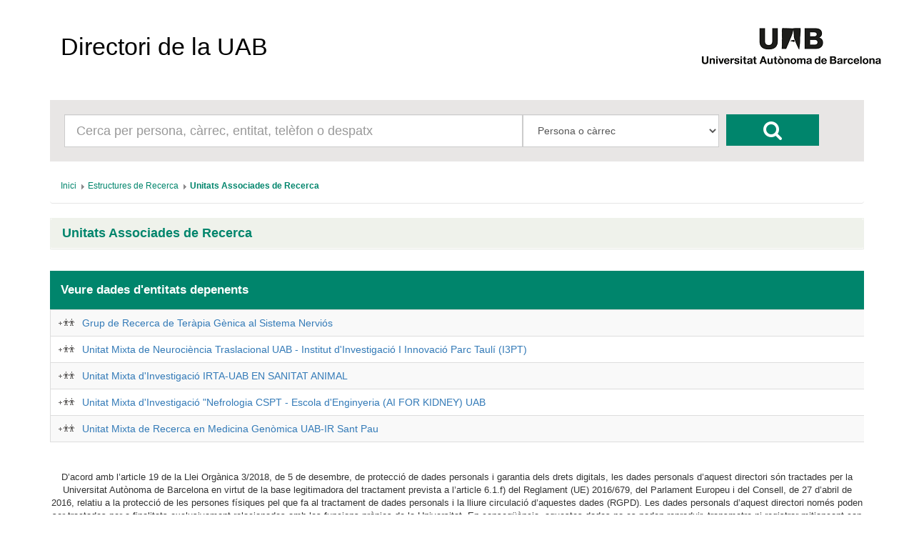

--- FILE ---
content_type: text/html; charset=UTF-8
request_url: https://directori.uab.cat/pcde/entitat.jsf;jsessionid=G9Ojq-OJ4wt0ynLyR_9nQho7dgAWuyPmlxIs2Ww7Uy14gLhV9iPc!-1316489224?id=2842
body_size: 11610
content:
<?xml version='1.0' encoding='UTF-8' ?>
<!DOCTYPE html>
<html xmlns="http://www.w3.org/1999/xhtml"><head id="j_idt2"><link type="text/css" rel="stylesheet" href="/pcde/javax.faces.resource/theme.css.jsf?ln=primefaces-aristo" /><link type="text/css" rel="stylesheet" href="/pcde/javax.faces.resource/components.css.jsf;jsessionid=LK56y-o9Jkr6jFQy3Ao5dP91anFTImcYQXTGAssfRxTxWyi6kxi3!961250731?ln=primefaces&amp;v=6.0" /><script type="text/javascript" src="/pcde/javax.faces.resource/jquery/jquery.js.jsf;jsessionid=LK56y-o9Jkr6jFQy3Ao5dP91anFTImcYQXTGAssfRxTxWyi6kxi3!961250731?ln=primefaces&amp;v=6.0"></script><script type="text/javascript" src="/pcde/javax.faces.resource/core.js.jsf;jsessionid=LK56y-o9Jkr6jFQy3Ao5dP91anFTImcYQXTGAssfRxTxWyi6kxi3!961250731?ln=primefaces&amp;v=6.0"></script><script type="text/javascript" src="/pcde/javax.faces.resource/components.js.jsf;jsessionid=LK56y-o9Jkr6jFQy3Ao5dP91anFTImcYQXTGAssfRxTxWyi6kxi3!961250731?ln=primefaces&amp;v=6.0"></script><script type="text/javascript" src="/pcde/javax.faces.resource/jquery/jquery-plugins.js.jsf;jsessionid=LK56y-o9Jkr6jFQy3Ao5dP91anFTImcYQXTGAssfRxTxWyi6kxi3!961250731?ln=primefaces&amp;v=6.0"></script><script type="text/javascript">if(window.PrimeFaces){PrimeFaces.settings.locale='es_ES';PrimeFaces.settings.projectStage='Development';}</script>
        <meta charset="utf-8" />
        <meta http-equiv="X-UA-Compatible" content="IE=edge" />
        <meta name="viewport" content="width=device-width, initial-scale=1" />
        
        <meta name="description" content="" />
        <meta name="author" content="" />
        <link rel="icon" href="img/favicon.ico" />

        <title>Directori de la UAB</title>

        <link href="/General/img/sty_uab/bootstrap/css/bootstrap.min.css" rel="stylesheet"> </link>
        <link href="/General/img/sty_uab/bootstrap/css/bootstrap-theme.min.css" rel="stylesheet"> </link>
        <link href="/General/img/sty_uab/responsive/css/cde.css" rel="stylesheet"> </link>
        <link href="/General/img/sty_uab/responsive/css/base_primefaces.css" rel="stylesheet"> </link>
        
        <link href="fonts/font-awesome/css/font-awesome.min.css" rel="stylesheet" />
        <script src="https://maps.google.com/maps/api/js?key=" type="text/javascript"></script>
        <script type="text/javascript">
            function geocode() {
                                
            }
        </script></head><body>

        <div class="container">
            <nav class="navbar navbar-default"><a id="linkHome" name="linkHome" href="inici.jsf;jsessionid=LK56y-o9Jkr6jFQy3Ao5dP91anFTImcYQXTGAssfRxTxWyi6kxi3!961250731" class="navbar-brand">Directori de la UAB</a>
                <div id="logo"><a href="http://www.uab.cat/;jsessionid=LK56y-o9Jkr6jFQy3Ao5dP91anFTImcYQXTGAssfRxTxWyi6kxi3!961250731"><img src="img/logo.png;jsessionid=LK56y-o9Jkr6jFQy3Ao5dP91anFTImcYQXTGAssfRxTxWyi6kxi3!961250731" alt="Logo UAB" title="UAB Universitat Autònoma de Barcelona" /></a>
                </div>

                
            </nav>


            <div class="row">
                <div class="col-xs-12">
                    <div id="cercador">
                        <form id="formBusqueda" method="get" action="resultats_cerca.jsf" accept-charset="UTF-8">
                            <div id="inputCercador" class="col-sm-7">
                                <input type="text" id="busqueda" name="busqueda" maxlength="50" class="form-control input-lg" placeholder="Cerca per persona, càrrec, entitat, telèfon o despatx" />
                            </div>
                            <div id="inputSelect" class="col-sm-3">
                                <select id="select" class="form-control input-lg" name="selectBusqueda">
                                    <option value="1">Persona o càrrec</option>
                                    <option value="2">Entitat</option>
                                    <option value="3">Telèfon/Fax/Porta</option>
                                </select>
                                <input name="entitat" value="2842" style="display:none;" />
                                <input name="idioma" value="ca" style="display:none;" />
                                <input name="pais" value="ES" style="display:none;" />
                            </div>
                            <div id="botoCerca">
                                <button type="submit" class="btn btn-danger fa fa-search fa-2x"></button>
                            </div>
                        </form>
                    </div>
                </div>
            </div>

            <div class="row">
                <div class="col-md-12">
<form id="breadcrumb" name="breadcrumb" method="post" action="/pcde/entitat.jsf;jsessionid=LK56y-o9Jkr6jFQy3Ao5dP91anFTImcYQXTGAssfRxTxWyi6kxi3!961250731" enctype="application/x-www-form-urlencoded">
<input type="hidden" name="breadcrumb" value="breadcrumb" />
<div id="breadcrumb:j_idt19" class="ui-breadcrumb ui-module ui-widget ui-widget-header ui-helper-clearfix ui-corner-all breadcrumb" role="menu"><ul><li role="menuitem"><a tabindex="-1" class="ui-menuitem-link ui-corner-all active" href="inici.jsf;jsessionid=LK56y-o9Jkr6jFQy3Ao5dP91anFTImcYQXTGAssfRxTxWyi6kxi3!961250731"><span class="ui-menuitem-text">Inici</span></a></li><li class="ui-breadcrumb-chevron ui-icon ui-icon-triangle-1-e"></li><li role="menuitem"><a tabindex="-1" class="ui-menuitem-link ui-corner-all" href="entitat.jsf;jsessionid=LK56y-o9Jkr6jFQy3Ao5dP91anFTImcYQXTGAssfRxTxWyi6kxi3!961250731?id=941"><span class="ui-menuitem-text">Estructures de Recerca</span></a></li><li class="ui-breadcrumb-chevron ui-icon ui-icon-triangle-1-e"></li><li role="menuitem"><a tabindex="-1" class="ui-menuitem-link ui-corner-all" href="entitat.jsf;jsessionid=LK56y-o9Jkr6jFQy3Ao5dP91anFTImcYQXTGAssfRxTxWyi6kxi3!961250731?id=2842"><span class="ui-menuitem-text">Unitats Associades de Recerca</span></a></li></ul></div><input type="hidden" name="javax.faces.ViewState" id="j_id1:javax.faces.ViewState:0" value="-4620645517073826014:1242615442023839687" autocomplete="off" />
</form>
                </div>
            </div>

            <div class="row">
                <div class="col-sm-12">
                    <div id="panellDirectori" class="panel panel-default panellsPortada panellsFitxa">
                        <div class="panel-heading">
                            <h4 href="#" class="panel-title">Unitats Associades de Recerca
                            </h4>
                        </div>

                        <div class="panel-body ">
                                <div class="list-group col-md-12">
                                </div>
                        </div>
                    </div>
                </div>
            </div>
            <div class="row">

                <div class="col-md-12">
                    <div class="infoResultats">
                        <span class="infoResultats01">Veure dades d'entitats depenents</span>
                    </div>
                </div>
                
            </div>
            <div class="row">
                <div class="col-md-12"><div id="j_idt62" class="ui-datatable ui-widget"><div class="ui-datatable-tablewrapper"><table role="grid"><thead id="j_idt62_head"><tr role="row"><th id="j_idt62:j_idt63" class="ui-state-default noHeader" role="columnheader"><span class="ui-column-title"></span></th></tr></thead><tbody id="j_idt62_data" class="ui-datatable-data ui-widget-content"><tr data-ri="0" class="ui-widget-content ui-datatable-even" role="row"><td role="gridcell" class="noHeader"><a href="resultats_cerca.jsf;jsessionid=LK56y-o9Jkr6jFQy3Ao5dP91anFTImcYQXTGAssfRxTxWyi6kxi3!961250731?entitat=2899&amp;selectBusqueda=4" class="entitatNoAbstracta"></a><a href="entitat.jsf;jsessionid=LK56y-o9Jkr6jFQy3Ao5dP91anFTImcYQXTGAssfRxTxWyi6kxi3!961250731?id=2899">Grup de Recerca de Teràpia Gènica al Sistema Nerviós</a></td></tr><tr data-ri="1" class="ui-widget-content ui-datatable-odd" role="row"><td role="gridcell" class="noHeader"><a href="resultats_cerca.jsf;jsessionid=LK56y-o9Jkr6jFQy3Ao5dP91anFTImcYQXTGAssfRxTxWyi6kxi3!961250731?entitat=2843&amp;selectBusqueda=4" class="entitatNoAbstracta"></a><a href="entitat.jsf;jsessionid=LK56y-o9Jkr6jFQy3Ao5dP91anFTImcYQXTGAssfRxTxWyi6kxi3!961250731?id=2843">Unitat Mixta de Neurociència Traslacional UAB - Institut d'Investigació I Innovació Parc Taulí (I3PT)</a></td></tr><tr data-ri="2" class="ui-widget-content ui-datatable-even" role="row"><td role="gridcell" class="noHeader"><a href="resultats_cerca.jsf;jsessionid=LK56y-o9Jkr6jFQy3Ao5dP91anFTImcYQXTGAssfRxTxWyi6kxi3!961250731?entitat=3067&amp;selectBusqueda=4" class="entitatNoAbstracta"></a><a href="entitat.jsf;jsessionid=LK56y-o9Jkr6jFQy3Ao5dP91anFTImcYQXTGAssfRxTxWyi6kxi3!961250731?id=3067">Unitat Mixta d'Investigació IRTA-UAB EN SANITAT ANIMAL</a></td></tr><tr data-ri="3" class="ui-widget-content ui-datatable-odd" role="row"><td role="gridcell" class="noHeader"><a href="resultats_cerca.jsf;jsessionid=LK56y-o9Jkr6jFQy3Ao5dP91anFTImcYQXTGAssfRxTxWyi6kxi3!961250731?entitat=2999&amp;selectBusqueda=4" class="entitatNoAbstracta"></a><a href="entitat.jsf;jsessionid=LK56y-o9Jkr6jFQy3Ao5dP91anFTImcYQXTGAssfRxTxWyi6kxi3!961250731?id=2999">Unitat Mixta d'Investigació "Nefrologia CSPT - Escola d'Enginyeria (AI FOR KIDNEY) UAB</a></td></tr><tr data-ri="4" class="ui-widget-content ui-datatable-even" role="row"><td role="gridcell" class="noHeader"><a href="resultats_cerca.jsf;jsessionid=LK56y-o9Jkr6jFQy3Ao5dP91anFTImcYQXTGAssfRxTxWyi6kxi3!961250731?entitat=2962&amp;selectBusqueda=4" class="entitatNoAbstracta"></a><a href="entitat.jsf;jsessionid=LK56y-o9Jkr6jFQy3Ao5dP91anFTImcYQXTGAssfRxTxWyi6kxi3!961250731?id=2962">Unitat Mixta de Recerca en Medicina Genòmica UAB-IR Sant Pau</a></td></tr></tbody></table></div></div><script id="j_idt62_s" type="text/javascript">$(function(){PrimeFaces.cw("DataTable","widget_j_idt62",{id:"j_idt62"});});</script>
                </div>
            </div>

            <br /><br />

            

            <footer class="footer">
                <p id="textLegal">D’acord amb l’article 19 de la Llei Orgànica 3/2018, de 5 de desembre, de protecció de dades personals i garantia dels drets digitals, les dades personals d’aquest directori són tractades per la Universitat Autònoma de Barcelona en virtut de la base legitimadora del tractament prevista a l’article 6.1.f) del Reglament (UE) 2016/679, del Parlament Europeu i del Consell, de 27 d’abril de 2016, relatiu a la protecció de les persones físiques pel que fa al tractament de dades personals i la lliure circulació d’aquestes dades (RGPD). Les dades personals d’aquest directori només poden ser tractades per a finalitats exclusivament relacionades amb les funcions pròpies de la Universitat. En conseqüència, aquestes dades no es poden reproduir, transmetre ni registrar mitjançant cap sistema de recuperació de la informació, ni totalment ni parcialment, sense el consentiment de les persones interessades. No està permès l’ús d’aquestes dades personals per a finalitats comercials o per a l’enviament massiu de correus (SPAM).
                </p>
                <span id="dretsLegals"><span style="font-weight: bold">©2025 Universitat Autònoma de Barcelona</span>
                    - Tots els drets reservats
                </span>
            </footer>
        </div>
        

        
        
        
        <script src="bootstrap/js/bootstrap.min.js"></script></body>
</html>

--- FILE ---
content_type: text/css
request_url: https://directori.uab.cat/General/img/sty_uab/responsive/css/cde.css
body_size: 8014
content:
body{
	font-family: "helneue-bold-webfont",Arial;
}



/*Navbar*/

nav{
	margin-top:20px;
	margin-bottom:20px;	
	background: #fff !important;
	box-shadow:0 0px 0 rgba(255, 255, 255, 0.15) inset, 0 0px 0px rgba(0, 0, 0, 0.075) !important;
	border:0px solid #000 !important;
}

#logo{

 	display: inline;
    float: right;
    height: 90px;
    margin: 0;
    width: 230px;
}

#linkHome{
	float:left;
	color:#000;
	font-size:34px;
	font-weight: normal;	
 	position: relative;
    top: 20px;
}


/*Breadcrumb*/

.breadcrumb{
    background-color: transparent;
    border: 0 none;
    font-size: 12px !important;
}

.breadcrumb > .active {
    color: #00856c;
}

.breadcrumb > li + li:before {
    color: #ccc;
    content: "> ";
    padding: 0 5px;
}

.ui-breadcrumb ul li .ui-menuitem-link{
	margin-top: 1px;
	font-weight: normal;
	color: #00856C;
}


.ui-breadcrumb ul li:last-child .ui-menuitem-link{
	color:#00856C;
	font-weight: bold;
}

/* Portada*/

#cercador{
	background:#e8e6e5;
	padding: 20px;
	margin:10px 0px 10px 0px;
	float: left;
	width:100%;
}

#cercador input,#cercador select, #cercador .btn{
	border-radius:0px;
}

#cercador #inputCercador {
	padding:0px;
}

#cercador #inputCercador button {
	font-size: 14px;
}

#cercador #inputSelect {
	padding:0px;
}

#cercador #inputSelect select {
	font-size: 14px;
}

#cercador #botoCerca{
	margin-left:10px;
	width:130px;
	float:left;
}

#cercador #botoCerca button{
	background:#00856c;
  	box-shadow: 0 0px 0 rgba(255, 255, 255, 0.15) inset, 0 0px 0px rgba(0, 0, 0, 0);
    text-shadow: 0 0px 0 rgba(0, 0, 0, 0);	
    border:0px solid #fff;
    width:100%;
    padding:8px 0px;
    transition: all 0.3s ease 0s;
}

#cercador #botoCerca button:hover{
	opacity: 0.7;
}

.panellsPortada{
	border-radius: 0px;
 	box-shadow: 0 0 0 rgba(0, 0, 0, 0);	
 	border:1px solid #eff2eb;	
	margin-bottom:30px; 	
}

.panellsPortada .panel-heading{
	background-image: none;
	background-color:#eff2eb;
	border:1px solid #eff2eb;
}

.panellsPortada .panel-heading h4{
	color:#00856c;
	font-weight:bold;
	font-size:18px;
}

.panellsPortada .panel-body{
	padding:0px;
	margin:0px;
}

.panellsPortada .panel-body .list-group{
	margin:0px;
	border-radius: 0px;
}

.panellsPortada .panel-body .list-group .ui-datalist-item{
	border-radius: 0px;
	border-left: 1px solid transparent;
	border-right: 1px solid transparent;	
	color:#000;	
	font-size:15px;
	list-style-type:none;

}

.panellsPortada a.list-group-item:focus, .panellsPortada  a.list-group-item:hover, .panellsPortada button.list-group-item:focus, .panellsPortada  button.list-group-item:hover {
    background-color: #f5f6f6;
    color: #00856c !important;
    text-decoration: none;
}


.panellsPortada .panel-body .list-group .list-group-item:first-child{
	border-top:0px solid #eff2eb;
}

.panellsPortada .panel-body .list-group .list-group-item:last-child{
	border-bottom:0px solid #eff2eb;	
}

/*#panellOpcions .panel-body .list-group .list-group-item i{
	color:#00856c;
}*/

#panellAdreca .panel-body{
	padding: 15px;
}

.panellsPortada a.list-group-item[href='#']:hover
 {
   cursor:default;
   background-color: inherit;
   color: #555 !important;
}

#panellOpcions a.list-group-item[href="#"]:hover {
  background-color: #f5f6f6;
  color: #00856c !important;
  text-decoration: none;
  cursor:pointer !important;
}

#panellOpcions a.list-group-item[href="#"]:hover i {
color: #00856C !important;
}

.panellsPortada a.list-group-item[href='#']:hover i,
.panellsPortada a.list-group-item[href='#']:hover *
 {

   color: #555 !important;
}

.ui-datatable-tablewrapper .entitatNoAbstracta{
	background-image: url('[data-uri]');
	width:24px;
	height:12px;
	display:inline-block;
	margin-right:10px;
	margin-left:2px;
}


.ui-datatable-tablewrapper .entitatNoAbstracta:hover{
	opacity:0.6;
}


.ui-datatable-tablewrapper .entitatAbstracta{
	width:24px;
	height:12px;
	display:inline-block;
	margin-right:11px;
	margin-left:2px;
}

thead tr .noHeader{
	display:none;
}

.entitatNoAbstractaTitol{
	background-image: url('[data-uri]');
	width:24px;
	height:12px;
	display:inline-block;
	margin-left:6px;
}

.menuitem:last-child{
	font-weight:normal !important;
}

.ui-widget-content{
	border: 0px;
}

td[role=gridcell] a{
	/*
	color: #4f77a4 !important;
	*/
	color: #337ab7 !important;
}



/* Pantalla resultats cerca*/

.infoResultats{
	background:#00856c;
	padding:15px;
	float:left;
	width:100%;
}

.infoResultats .infoResultats01{
	color:#fff;
	font-size:17px;
	font-weight:bold; 
}

.infoResultats .infoResultats02{
	color:#fff;
	float:right;
	text-decoration: underline;	
	font-size:15px;
}

.infoResultats .infoResultats02 i{
	margin:0px 5px;
	font-size:19px;
}

.taulaCerca{
	float:left;
}

.taulaCerca th{
	color:#00856c;
}

.taulaCerca > tbody > tr:hover {
    background-color: #f5f6f6;
    cursor:pointer;
	color:#00856c;    
}

.cercaBuida{
	float:left;		
}

.cercaBuida{
    width:100%;
	text-align:center;		
}

.alerta{
	width:150px	;	
}

.cercaBuida span{
	color:#00856c;
	display:block;	
}

.cercaBuida span.text02{
	font-weight:bold;
	margin-top:10px;
	margin-bottom:40px;
}


/* Pantalla fitxes */


.panellsFitxa .list-group{
	padding:0;	
}


.mapaFitxa{
	padding:0;	
}

.fotoFitxa {
	text-align:center;
	background-color:#F4F4F4;
}

.fotoFitxa img{
	width:75%;
	margin:0 auto;

}



/*Dialog*/

.ui-dialog{
	width:800px;
}


.ui-dialog-titlebar-close{
	display:none;
}

.ui-widget-header{
	background: none repeat scroll 0 0 #fff;
    border-bottom: 1px solid #e5e5e5 !important;
    padding: 15px !important;
}

.ui-widget-header .ui-dialog-title{
	line-height: 1.42857;
    margin: 0;
    font-size: 17px;
}

.ui-dialog #textLegal, .ui-dialog #dretsLegals{

	font-size: 12px;
	text-align: justify;
}

.ui-dialog td{
	padding: 5px;
}

.ui-dialog .ui-inputfield{
	background-color: #fff;
    background-image: none;
    border: 1px solid #ccc;
    border-radius: 0px;
    box-shadow: 0 1px 1px rgba(0, 0, 0, 0.075) inset;
    color: #555;
    display: block;
    font-size: 14px;
    height: 34px;
    line-height: 1.42857;
    padding: 6px 12px;
    transition: border-color 0.15s ease-in-out 0s, box-shadow 0.15s ease-in-out 0s;
    width: 100%;
}

.ui-dialog textarea{
    height: auto !important;
}

.ui-dialog .ui-inputfield:focus {
    border-color: #66afe9;
    box-shadow: 0 1px 1px rgba(0, 0, 0, 0.075) inset, 0 0 8px rgba(102, 175, 233, 0.6);
    outline: 0 none;
}

/*Footer*/

.footer{
	margin-bottom:40px;	
}

.footer #textLegal,
.footer #dretsLegals{
	text-align: center;	
}

.footer #textLegal{
	font-size:13px;
}

.footer #dretsLegals{
	display: block;
	margin:0 auto;
	font-size:12px;
}


/* Media Queries*/


@media (max-width: 992px) { 
	#cercador #botoCerca{
		width:100px;
	}
 }

@media (max-width: 768px) { 
	#cercador #botoCerca{
		width:100%;
		margin:20px 0px 0px 0px;
	}

	.infoResultats .infoResultats01{
		float:left;
	}

	.infoResultats .infoResultats02{
		float:left;
	}

	#logo{
		float:none;
		display: block;
		margin:0 auto;
	}

	#linkHome{
		display: block;
	    float: none;
	    text-align: center;
	    font-size:26px;
	 }
 }


@media (max-width: 480px) { 

	#logo{
		float:none;
		display: block;
		margin:0 auto;
	}

	#linkHome{
		display: block;
	    float: none;
	    text-align: center;
	    font-size:26px;
	 }

}






--- FILE ---
content_type: text/css
request_url: https://directori.uab.cat/General/img/sty_uab/responsive/css/base_primefaces.css
body_size: 8310
content:
.ui-widget{font-family:"Source Sans Pro","Segoe UI","Droid Sans",Tahoma,Arial,sans-serif;font-size:1em}.ui-datatable table{border:1px solid #ddd;box-shadow:0}.ui-datatable tbody td,.ui-datatable tfoot td,.ui-datatable thead th{border-color:#ddd!important;background:#fff!important;text-shadow:0 0 0 rgba(255,255,255,.75)!important}.ui-datatable thead th{border-bottom-width:2px!important;line-height:1.42857!important;padding:8px!important;vertical-align:middle!important}table th.ui-state-default{background-color:#fff;background-image:none;border-image:none;border-radius:0;border-style:solid;border:1px soliD #ddd;border-bottom:2px solid #ddd;box-shadow:0;color:#333;cursor:pointer;text-shadow:0}table th.ui-state-active{box-shadow:0 0 0 rgba(0,0,0,.15) inset,0 0 0 rgba(0,0,0,.05)!important;background-color:#008037!important;color:#fff}table .ui-datatable-data td{padding:8px;font-weight:400}table .ui-datatable-data tr.ui-datatable-even td{background-color:#f9f9f9!important}table .ui-datatable-data tr.ui-datatable-odd td{background-color:#fff!important}table .ui-datatable-data>tr:hover td{background-color:#f5f5f5}table .ui-datatable-data td label{line-height:1.42857;padding:0;vertical-align:top;font-weight:400}.ui-datatable-data>tr:hover td{background-color:#f5f5f5!important}table .ui-datatable-data tr.ui-datatable-even:hover td,table .ui-datatable-data tr.ui-datatable-odd:hover td{background-color:#f9f9f9!important}.ui-panel-content table td{padding:3px 0}.ui-selectoneradio label{cursor:pointer;font-weight:400;margin-bottom:0;min-height:20px;padding-left:10px;padding-right:40px}.ui-inputfield.ui-inputtext.ui-widget.ui-state-default.ui-corner-all{margin-bottom:15px}.ui-radiobutton-icon{margin-left:0}.ui-icon-bullet{background-position:-80px -145px}.ui-paginator-rpp-options{background-color:#fff!important;background-image:none!important;border:1px solid #ccc!important;border-radius:4px!important;box-shadow:0 1px 1px rgba(0,0,0,.075) inset!important;color:#555!important;font-size:14px!important;height:34px!important;line-height:1.42857!important;padding:6px 12px!important;transition:border-color .15s ease-in-out 0s,box-shadow .15s ease-in-out 0s!important}.ui-selectonemenu{font-weight:400!important;margin:0!important;outline:medium none!important;padding:4px!important;background-color:#fff!important;background-image:none!important;border-radius:4px!important;box-shadow:0 1px 1px rgba(0,0,0,.075) inset!important;color:#555!important;display:block!important;font-size:14px!important;height:34px!important;line-height:1.42857!important;padding:6px 12px!important;transition:border-color .15s ease-in-out 0s,box-shadow .15s ease-in-out 0s!important;width:100%!important;border:1px solid #ccc!important}.ui-state-default,.ui-widget-content .ui-state-default,.ui-widget-header .ui-state-default{background-image:none!important}.ui-selectonemenu label{box-shadow:0 0 0 rgba(0,0,0,.075) inset!important}.ui-selectonemenu .ui-inputfield{padding:0}.ui-selectonemenu .ui-selectonemenu-trigger{border-radius:0!important}.ui-selectonemenu .ui-selectonemenu-trigger .ui-icon{margin-left:-3px;margin-top:8px}.ui-selectonemenu-panel .ui-selectonemenu-list{padding:0!important;border-radius:0!important}.ui-selectonemenu-panel .ui-selectonemenu-list-item{border-radius:0!important;padding:2px 4px!important}.ui-selectonemenu-panel .ui-selectonemenu-list-item:hover{background-color:#116cd6;color:#fff}.ui-state-highlight,.ui-widget-content .ui-state-highlight,.ui-widget-header .ui-state-highlight{background-image:none;background-color:#116cd6}.ui-selectcheckboxmenu{background-color:#fff!important;background-image:none!important;border-radius:4px!important;box-shadow:0 1px 1px rgba(0,0,0,.075) inset!important;color:#555!important;display:block!important;font-size:14px!important;font-weight:400!important;height:34px!important;line-height:1.42857!important;margin:10px 0!important;outline:medium none!important;padding:6px 12px!important;transition:border-color .15s ease-in-out 0s,box-shadow .15s ease-in-out 0s!important;width:100%!important}.ui-selectcheckboxmenu .ui-selectcheckboxmenu-trigger{border-radius:0!important}.ui-selectcheckboxmenu .ui-selectcheckboxmenu-trigger .ui-icon{margin-left:-3px;margin-top:8px}.ui-selectcheckboxmenu-label:hover{background-color:#fff!important}.ui-selectcheckboxmenu-panel .ui-selectcheckboxmenu-list-item label{font-weight:400}.ui-selectmanycheckbox label{cursor:pointer;font-weight:400;margin-bottom:0;min-height:20px;padding-left:10px;padding-right:40px}.ui-panel{padding:0;margin:20px 0}.ui-panel .ui-panel-titlebar{padding:10px 15px;border-bottom:1px solid #ddd;border-radius:0;padding:10px 15px;font-size:16px}.ui-chkbox .ui-chkbox-box{margin-right:5px}label{margin-right:10px}label.ui-state-disabled{background-color:#fff!important;opacity:.7!important}.ui-chkbox-box.ui-state-disabled{opacity:.5!important}.ui-chkbox-box.ui-state-disabled span:hover{cursor:not-allowed}.ui-button{background-image:none!important;border:1px solid transparent!important;border-radius:4px!important;cursor:pointer!important;display:inline-block!important;font-size:14px!important;font-weight:400!important;line-height:1.42857!important;margin-bottom:0!important;padding:6px 12px!important;text-align:center!important;vertical-align:middle!important;white-space:nowrap!important;background-color:#fff!important;border-color:#ccc!important;color:#333!important;margin:10px 2px 10px 2px!important;box-shadow:0 0 0 rgba(255,255,255,.75)!important;text-shadow:0 0 0 rgba(255,255,255,.75)!important}.ui-button:hover{background-color:#e6e6e6!important;border-color:#adadad!important;color:#333!important}.adaptadoFa .ui-icon{background-image:none;text-indent:unset;left:11px;margin-top:-7px}.ui-button.btn-primary{background-color:#008037!important;border-color:#004d21!important;color:#fff!important}.ui-button.btn-primary:hover{background-color:#00b34d!important;border-color:#004d21!important;color:#fff!important}.ui-confirm-dialog-severity{margin-top:5px}.ui-button-icon-only .ui-icon{margin-left:-7px}.ui-paginator.ui-widget-header{background:#fff;border:0 solid #fff;margin-bottom:10px;margin-top:10px}.ui-paginator .ui-state-default{margin:0;margin-left:-1px;background-color:#fff;border:1px solid #ddd;color:#008037;line-height:1.42857;padding:6px 12px;position:relative;text-decoration:none;box-shadow:none;border-radius:0;text-shadow:0!important}.ui-paginator .ui-paginator-pages{padding:0}.ui-paginator .ui-paginator-pages span{text-shadow:0 0 0 rgba(255,255,255,.75)!important}.ui-paginator .ui-paginator-page{background-color:#fff;border:1px solid #ddd;color:#008037;line-height:1.42857;padding:6px 12px;position:relative;text-decoration:none;box-shadow:none;border-radius:0;text-shadow:0!important}.ui-paginator .ui-paginator-page:hover{background-color:#eee;border-color:#ddd;color:#00b34d;z-index:3}.ui-paginator .ui-state-active{background-color:#008037;border-color:#008037;color:#fff;cursor:default;z-index:2;margin:0}.ui-paginator .ui-state-active:hover{background-color:#008037;border-color:#008037;color:#fff;cursor:default;z-index:2}.ui-paginator select{margin-left:30px!important}.ui-widget-overlay{background:none repeat scroll 0 0 #000!important;opacity:.5;transition:opacity .15s linear 0s;z-index:1031!important}.ui-dialog{left:50%;margin:30px auto!important;margin-left:-450px;z-index:1032!important}.ui-dialog.ui-widget-content .ui-dialog-title{font-size:18px}.ui-growl{z-index:1032!important;top:70px}.ui-growl .ui-growl-item-container{background-color:#d9edf7;color:#333}fieldset.ui-fieldset legend{background-image:none!important;margin-bottom:10px!important;background-color:#f5f5f5!important;font-size:14px!important;font-weight:700!important}fieldset.ui-fieldset legend:hover{background-color:#e6e6e6!important}fieldset.ui-fieldset legend .ui-fieldset-toggler{margin:1px 10px 0 0!important}@media (min-width:0px) and (max-width:800px){.ui-dialog{left:0!important;margin:30px 20px!important;width:auto!important;z-index:1032!important}}.ui-datatable-data tr td label{color:#000}.ui-state-highlight,.ui-widget-content .ui-state-highlight,.ui-widget-header .ui-state-highlight{color:#000}.ui-state-highlight .ui-icon{background-image:url(/pbts/javax.faces.resource/images/ui-icons_333333_256x240.png.xhtml?ln=primefaces-bootstrap)}